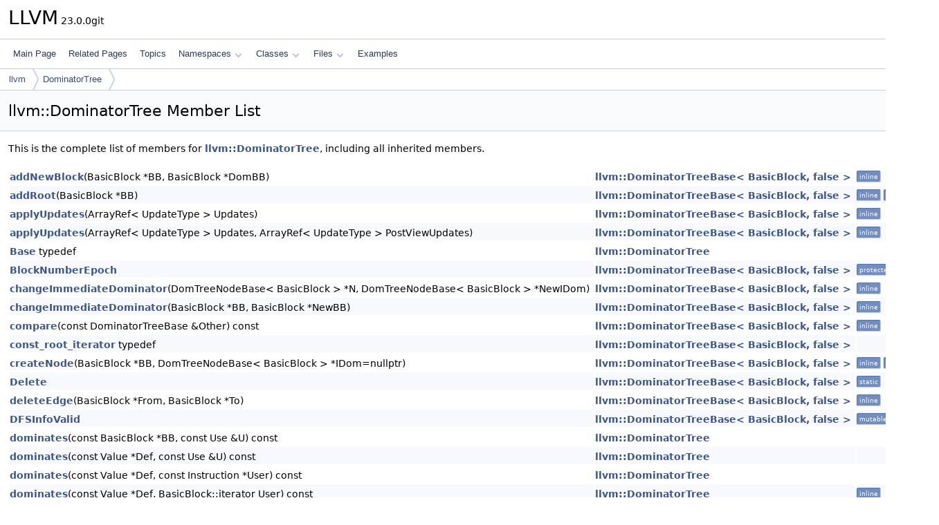

--- FILE ---
content_type: text/html
request_url: https://www.llvm.org/doxygen/classllvm_1_1DominatorTree-members.html
body_size: 4892
content:
<!DOCTYPE html PUBLIC "-//W3C//DTD XHTML 1.0 Transitional//EN" "https://www.w3.org/TR/xhtml1/DTD/xhtml1-transitional.dtd">
<html xmlns="http://www.w3.org/1999/xhtml" lang="en-US">
<head>
<meta http-equiv="Content-Type" content="text/xhtml;charset=UTF-8"/>
<meta http-equiv="X-UA-Compatible" content="IE=11"/>
<meta name="generator" content="Doxygen 1.14.0"/>
<meta name="viewport" content="width=device-width, initial-scale=1"/>
<title>LLVM: Member List</title>
<link href="tabs.css" rel="stylesheet" type="text/css"/>
<script type="text/javascript" src="jquery.js"></script>
<script type="text/javascript" src="dynsections.js"></script>
<script type="text/javascript" src="clipboard.js"></script>
<script type="text/x-mathjax-config">
MathJax.Hub.Config({
  extensions: ["tex2jax.js"],
  jax: ["input/TeX","output/HTML-CSS"],
});
</script>
<script type="text/javascript" async="async" src="https://cdnjs.cloudflare.com/ajax/libs/mathjax/2.7.7/MathJax.js/MathJax.js"></script>
<link href="doxygen.css" rel="stylesheet" type="text/css" />
</head>
<body>
<div id="top"><!-- do not remove this div, it is closed by doxygen! -->
<div id="titlearea">
<table cellspacing="0" cellpadding="0">
 <tbody>
 <tr id="projectrow">
  <td id="projectalign">
   <div id="projectname">LLVM<span id="projectnumber">&#160;23.0.0git</span>
   </div>
  </td>
 </tr>
 </tbody>
</table>
</div>
<!-- end header part -->
<!-- Generated by Doxygen 1.14.0 -->
<script type="text/javascript">
$(function() { codefold.init(); });
</script>
<script type="text/javascript" src="menudata.js"></script>
<script type="text/javascript" src="menu.js"></script>
<script type="text/javascript">
$(function() {
  initMenu('',false,false,'search.php','Search',false);
});
</script>
<div id="main-nav"></div>
<div id="nav-path" class="navpath">
  <ul>
<li class="navelem"><a href="namespacellvm.html">llvm</a></li><li class="navelem"><a href="classllvm_1_1DominatorTree.html">DominatorTree</a></li>  </ul>
</div>
</div><!-- top -->
<div id="doc-content">
<div class="header">
  <div class="headertitle"><div class="title">llvm::DominatorTree Member List</div></div>
</div><!--header-->
<div class="contents">

<p>This is the complete list of members for <a class="el" href="classllvm_1_1DominatorTree.html">llvm::DominatorTree</a>, including all inherited members.</p>
<table class="directory">
  <tr class="even"><td class="entry"><a class="el" href="classllvm_1_1DominatorTreeBase.html#a4211a49504539a8a37aebb00e1390370">addNewBlock</a>(BasicBlock *BB, BasicBlock *DomBB)</td><td class="entry"><a class="el" href="classllvm_1_1DominatorTreeBase.html">llvm::DominatorTreeBase&lt; BasicBlock, false &gt;</a></td><td class="entry"><span class="mlabel">inline</span></td></tr>
  <tr class="odd"><td class="entry"><a class="el" href="classllvm_1_1DominatorTreeBase.html#abc2804137403eb0d17a3dbcf9b96d240">addRoot</a>(BasicBlock *BB)</td><td class="entry"><a class="el" href="classllvm_1_1DominatorTreeBase.html">llvm::DominatorTreeBase&lt; BasicBlock, false &gt;</a></td><td class="entry"><span class="mlabel">inline</span><span class="mlabel">protected</span></td></tr>
  <tr class="even"><td class="entry"><a class="el" href="classllvm_1_1DominatorTreeBase.html#a470b5b573c7915fe13bd529b22c9adbc">applyUpdates</a>(ArrayRef&lt; UpdateType &gt; Updates)</td><td class="entry"><a class="el" href="classllvm_1_1DominatorTreeBase.html">llvm::DominatorTreeBase&lt; BasicBlock, false &gt;</a></td><td class="entry"><span class="mlabel">inline</span></td></tr>
  <tr class="odd"><td class="entry"><a class="el" href="classllvm_1_1DominatorTreeBase.html#acbf2b914f43ca98a8c1ea9bd11a92de4">applyUpdates</a>(ArrayRef&lt; UpdateType &gt; Updates, ArrayRef&lt; UpdateType &gt; PostViewUpdates)</td><td class="entry"><a class="el" href="classllvm_1_1DominatorTreeBase.html">llvm::DominatorTreeBase&lt; BasicBlock, false &gt;</a></td><td class="entry"><span class="mlabel">inline</span></td></tr>
  <tr class="even"><td class="entry"><a class="el" href="classllvm_1_1DominatorTree.html#acb795f905a206e347ffc8c87fb9b6935">Base</a> typedef</td><td class="entry"><a class="el" href="classllvm_1_1DominatorTree.html">llvm::DominatorTree</a></td><td class="entry"></td></tr>
  <tr class="odd"><td class="entry"><a class="el" href="classllvm_1_1DominatorTreeBase.html#ace9e6675dfef4d58007f41b71470f539">BlockNumberEpoch</a></td><td class="entry"><a class="el" href="classllvm_1_1DominatorTreeBase.html">llvm::DominatorTreeBase&lt; BasicBlock, false &gt;</a></td><td class="entry"><span class="mlabel">protected</span></td></tr>
  <tr class="even"><td class="entry"><a class="el" href="classllvm_1_1DominatorTreeBase.html#a2881c226e1c102190d54c3b664330aba">changeImmediateDominator</a>(DomTreeNodeBase&lt; BasicBlock &gt; *N, DomTreeNodeBase&lt; BasicBlock &gt; *NewIDom)</td><td class="entry"><a class="el" href="classllvm_1_1DominatorTreeBase.html">llvm::DominatorTreeBase&lt; BasicBlock, false &gt;</a></td><td class="entry"><span class="mlabel">inline</span></td></tr>
  <tr class="odd"><td class="entry"><a class="el" href="classllvm_1_1DominatorTreeBase.html#a21368d423017df379d83b5de30178a4d">changeImmediateDominator</a>(BasicBlock *BB, BasicBlock *NewBB)</td><td class="entry"><a class="el" href="classllvm_1_1DominatorTreeBase.html">llvm::DominatorTreeBase&lt; BasicBlock, false &gt;</a></td><td class="entry"><span class="mlabel">inline</span></td></tr>
  <tr class="even"><td class="entry"><a class="el" href="classllvm_1_1DominatorTreeBase.html#a88c67bdca817fe534231fa231df41c03">compare</a>(const DominatorTreeBase &amp;Other) const</td><td class="entry"><a class="el" href="classllvm_1_1DominatorTreeBase.html">llvm::DominatorTreeBase&lt; BasicBlock, false &gt;</a></td><td class="entry"><span class="mlabel">inline</span></td></tr>
  <tr class="odd"><td class="entry"><a class="el" href="classllvm_1_1DominatorTreeBase.html#a85cb77e9572c7cf8147220b4f9ac6f9d">const_root_iterator</a> typedef</td><td class="entry"><a class="el" href="classllvm_1_1DominatorTreeBase.html">llvm::DominatorTreeBase&lt; BasicBlock, false &gt;</a></td><td class="entry"></td></tr>
  <tr class="even"><td class="entry"><a class="el" href="classllvm_1_1DominatorTreeBase.html#a467b0f331a98739b4f1c527a468120bf">createNode</a>(BasicBlock *BB, DomTreeNodeBase&lt; BasicBlock &gt; *IDom=nullptr)</td><td class="entry"><a class="el" href="classllvm_1_1DominatorTreeBase.html">llvm::DominatorTreeBase&lt; BasicBlock, false &gt;</a></td><td class="entry"><span class="mlabel">inline</span><span class="mlabel">protected</span></td></tr>
  <tr class="odd"><td class="entry"><a class="el" href="classllvm_1_1DominatorTreeBase.html#a71c91cbbfc1c0ecf9a69e10ccf739bd7">Delete</a></td><td class="entry"><a class="el" href="classllvm_1_1DominatorTreeBase.html">llvm::DominatorTreeBase&lt; BasicBlock, false &gt;</a></td><td class="entry"><span class="mlabel">static</span></td></tr>
  <tr class="even"><td class="entry"><a class="el" href="classllvm_1_1DominatorTreeBase.html#ab0f09aefdf088f84a0bff7cba86454b4">deleteEdge</a>(BasicBlock *From, BasicBlock *To)</td><td class="entry"><a class="el" href="classllvm_1_1DominatorTreeBase.html">llvm::DominatorTreeBase&lt; BasicBlock, false &gt;</a></td><td class="entry"><span class="mlabel">inline</span></td></tr>
  <tr class="odd"><td class="entry"><a class="el" href="classllvm_1_1DominatorTreeBase.html#a485fecd158249f131b1608c6e60ed946">DFSInfoValid</a></td><td class="entry"><a class="el" href="classllvm_1_1DominatorTreeBase.html">llvm::DominatorTreeBase&lt; BasicBlock, false &gt;</a></td><td class="entry"><span class="mlabel">mutable</span><span class="mlabel">protected</span></td></tr>
  <tr class="even"><td class="entry"><a class="el" href="classllvm_1_1DominatorTree.html#a5c69311e8d44898dac36a155c3d8691d">dominates</a>(const BasicBlock *BB, const Use &amp;U) const</td><td class="entry"><a class="el" href="classllvm_1_1DominatorTree.html">llvm::DominatorTree</a></td><td class="entry"></td></tr>
  <tr class="odd"><td class="entry"><a class="el" href="classllvm_1_1DominatorTree.html#a752d16df3e1e92baea8a720f33f8e2fb">dominates</a>(const Value *Def, const Use &amp;U) const</td><td class="entry"><a class="el" href="classllvm_1_1DominatorTree.html">llvm::DominatorTree</a></td><td class="entry"></td></tr>
  <tr class="even"><td class="entry"><a class="el" href="classllvm_1_1DominatorTree.html#a55f7e1b2632b5f08523080e6f1f2271f">dominates</a>(const Value *Def, const Instruction *User) const</td><td class="entry"><a class="el" href="classllvm_1_1DominatorTree.html">llvm::DominatorTree</a></td><td class="entry"></td></tr>
  <tr class="odd"><td class="entry"><a class="el" href="classllvm_1_1DominatorTree.html#a0fcbcee65df47d0fb478f233cf836722">dominates</a>(const Value *Def, BasicBlock::iterator User) const</td><td class="entry"><a class="el" href="classllvm_1_1DominatorTree.html">llvm::DominatorTree</a></td><td class="entry"><span class="mlabel">inline</span></td></tr>
  <tr class="even"><td class="entry"><a class="el" href="classllvm_1_1DominatorTree.html#aff2a6ccc1db7f9718b2ea1a1aea01d8f">dominates</a>(const Instruction *Def, const BasicBlock *BB) const</td><td class="entry"><a class="el" href="classllvm_1_1DominatorTree.html">llvm::DominatorTree</a></td><td class="entry"></td></tr>
  <tr class="odd"><td class="entry"><a class="el" href="classllvm_1_1DominatorTree.html#afa37be9270ea603d5273c3f58e8a4c3f">dominates</a>(const BasicBlockEdge &amp;BBE, const Use &amp;U) const</td><td class="entry"><a class="el" href="classllvm_1_1DominatorTree.html">llvm::DominatorTree</a></td><td class="entry"></td></tr>
  <tr class="even"><td class="entry"><a class="el" href="classllvm_1_1DominatorTree.html#ad7f6d6fa3db0135b61c54c14f40cd6be">dominates</a>(const BasicBlockEdge &amp;BBE, const BasicBlock *BB) const</td><td class="entry"><a class="el" href="classllvm_1_1DominatorTree.html">llvm::DominatorTree</a></td><td class="entry"></td></tr>
  <tr class="odd"><td class="entry"><a class="el" href="classllvm_1_1DominatorTree.html#aff74a4ce99c42504c5dcad1003d52fff">dominates</a>(const BasicBlockEdge &amp;BBE1, const BasicBlockEdge &amp;BBE2) const</td><td class="entry"><a class="el" href="classllvm_1_1DominatorTree.html">llvm::DominatorTree</a></td><td class="entry"></td></tr>
  <tr class="even"><td class="entry"><a class="el" href="classllvm_1_1DominatorTree.html#abbbae03d2d929f2710f31e1ece63e46b">dominates</a>(const DomTreeNodeBase&lt; BasicBlock &gt; *A, const DomTreeNodeBase&lt; BasicBlock &gt; *B) const</td><td class="entry"><a class="el" href="classllvm_1_1DominatorTree.html">llvm::DominatorTree</a></td><td class="entry"><span class="mlabel">inline</span></td></tr>
  <tr class="odd"><td class="entry"><a class="el" href="classllvm_1_1DominatorTree.html#a2ef9cd5a97e33dfd2e429cb3892e596e">dominates</a>(const BasicBlock *A, const BasicBlock *B) const</td><td class="entry"><a class="el" href="classllvm_1_1DominatorTree.html">llvm::DominatorTree</a></td><td class="entry"></td></tr>
  <tr class="even"><td class="entry"><a class="el" href="classllvm_1_1DominatorTree.html#a45241423aa6938dee80cf04ba6eb978a">DominatorTree</a>()=default</td><td class="entry"><a class="el" href="classllvm_1_1DominatorTree.html">llvm::DominatorTree</a></td><td class="entry"></td></tr>
  <tr class="odd"><td class="entry"><a class="el" href="classllvm_1_1DominatorTree.html#adf76c1ec4070ca158a8b30d0b7989558">DominatorTree</a>(Function &amp;F)</td><td class="entry"><a class="el" href="classllvm_1_1DominatorTree.html">llvm::DominatorTree</a></td><td class="entry"><span class="mlabel">inline</span><span class="mlabel">explicit</span></td></tr>
  <tr class="even"><td class="entry"><a class="el" href="classllvm_1_1DominatorTree.html#aefeadea2057e320609553f6dbe57089f">DominatorTree</a>(DominatorTree &amp;DT, DomTreeBuilder::BBUpdates U)</td><td class="entry"><a class="el" href="classllvm_1_1DominatorTree.html">llvm::DominatorTree</a></td><td class="entry"><span class="mlabel">inline</span><span class="mlabel">explicit</span></td></tr>
  <tr class="odd"><td class="entry"><a class="el" href="classllvm_1_1DominatorTreeBase.html#a26d4dcbaebe4ce21eecfe0713248822a">DominatorTreeBase</a>()=default</td><td class="entry"><a class="el" href="classllvm_1_1DominatorTreeBase.html">llvm::DominatorTreeBase&lt; BasicBlock, false &gt;</a></td><td class="entry"></td></tr>
  <tr class="even"><td class="entry"><a class="el" href="classllvm_1_1DominatorTreeBase.html#a98dd047bc4e01652f2e9c74f893d6563">DominatorTreeBase</a>(const DominatorTreeBase &amp;)=delete</td><td class="entry"><a class="el" href="classllvm_1_1DominatorTreeBase.html">llvm::DominatorTreeBase&lt; BasicBlock, false &gt;</a></td><td class="entry"></td></tr>
  <tr class="odd"><td class="entry"><a class="el" href="classllvm_1_1DominatorTreeBase.html#a01bb9b9d4b98542dd678fe65d1ab0237">DominatorTreeBase</a>(DominatorTreeBase &amp;&amp;Arg)=default</td><td class="entry"><a class="el" href="classllvm_1_1DominatorTreeBase.html">llvm::DominatorTreeBase&lt; BasicBlock, false &gt;</a></td><td class="entry"></td></tr>
  <tr class="even"><td class="entry"><a class="el" href="classllvm_1_1DominatorTreeBase.html#ad53b6c187c39da6d38e506fce773ee18">DomTreeNodes</a></td><td class="entry"><a class="el" href="classllvm_1_1DominatorTreeBase.html">llvm::DominatorTreeBase&lt; BasicBlock, false &gt;</a></td><td class="entry"><span class="mlabel">protected</span></td></tr>
  <tr class="odd"><td class="entry"><a class="el" href="classllvm_1_1DominatorTreeBase.html#a933fece60ff7bc0f085db9643fa81454">DomTreeNodeStorageTy</a> typedef</td><td class="entry"><a class="el" href="classllvm_1_1DominatorTreeBase.html">llvm::DominatorTreeBase&lt; BasicBlock, false &gt;</a></td><td class="entry"><span class="mlabel">protected</span></td></tr>
  <tr class="even"><td class="entry"><a class="el" href="classllvm_1_1DominatorTreeBase.html#aa6ae6629458ff4ccac821618d1677af4">eraseNode</a>(BasicBlock *BB)</td><td class="entry"><a class="el" href="classllvm_1_1DominatorTreeBase.html">llvm::DominatorTreeBase&lt; BasicBlock, false &gt;</a></td><td class="entry"><span class="mlabel">inline</span></td></tr>
  <tr class="odd"><td class="entry"><a class="el" href="classllvm_1_1DominatorTree.html#a2ec50ab2c78eff965caf3da71cd08be4">findNearestCommonDominator</a>(Instruction *I1, Instruction *I2) const</td><td class="entry"><a class="el" href="classllvm_1_1DominatorTree.html">llvm::DominatorTree</a></td><td class="entry"></td></tr>
  <tr class="even"><td class="entry"><a class="el" href="classllvm_1_1DominatorTree.html#a36bb9b5ba771a695be122a96a30b08f3">findNearestCommonDominator</a>(BasicBlock *A, BasicBlock *B) const</td><td class="entry"><a class="el" href="classllvm_1_1DominatorTree.html">llvm::DominatorTree</a></td><td class="entry"><span class="mlabel">inline</span></td></tr>
  <tr class="odd"><td class="entry"><a class="el" href="classllvm_1_1DominatorTree.html#af6fbad0e1e729b07da64172041676bb8">findNearestCommonDominator</a>(const BasicBlock *A, const BasicBlock *B) const</td><td class="entry"><a class="el" href="classllvm_1_1DominatorTree.html">llvm::DominatorTree</a></td><td class="entry"><span class="mlabel">inline</span></td></tr>
  <tr class="even"><td class="entry"><a class="el" href="classllvm_1_1DominatorTree.html#a4c97a14fbf3e15f6bdf12c921087ea02">findNearestCommonDominator</a>(iterator_range&lt; IteratorTy &gt; Nodes) const</td><td class="entry"><a class="el" href="classllvm_1_1DominatorTree.html">llvm::DominatorTree</a></td><td class="entry"><span class="mlabel">inline</span></td></tr>
  <tr class="odd"><td class="entry"><a class="el" href="classllvm_1_1DominatorTreeBase.html#a406e4a6b7277aab7efd423ae30a9fb12">getDescendants</a>(BasicBlock *R, SmallVectorImpl&lt; BasicBlock * &gt; &amp;Result) const</td><td class="entry"><a class="el" href="classllvm_1_1DominatorTreeBase.html">llvm::DominatorTreeBase&lt; BasicBlock, false &gt;</a></td><td class="entry"><span class="mlabel">inline</span></td></tr>
  <tr class="even"><td class="entry"><a class="el" href="classllvm_1_1DominatorTreeBase.html#ad8295b9b507d1d847cd46856f8255eab">getNode</a>(const BasicBlock *BB) const</td><td class="entry"><a class="el" href="classllvm_1_1DominatorTreeBase.html">llvm::DominatorTreeBase&lt; BasicBlock, false &gt;</a></td><td class="entry"><span class="mlabel">inline</span></td></tr>
  <tr class="odd"><td class="entry"><a class="el" href="classllvm_1_1DominatorTreeBase.html#a81f7fe4844c408d799428082f599c40b">getRoot</a>() const</td><td class="entry"><a class="el" href="classllvm_1_1DominatorTreeBase.html">llvm::DominatorTreeBase&lt; BasicBlock, false &gt;</a></td><td class="entry"><span class="mlabel">inline</span></td></tr>
  <tr class="even"><td class="entry"><a class="el" href="classllvm_1_1DominatorTreeBase.html#a1dfeebf79b630b7c859bdbfd58a09c03">getRootNode</a>()</td><td class="entry"><a class="el" href="classllvm_1_1DominatorTreeBase.html">llvm::DominatorTreeBase&lt; BasicBlock, false &gt;</a></td><td class="entry"><span class="mlabel">inline</span></td></tr>
  <tr class="odd"><td class="entry"><a class="el" href="classllvm_1_1DominatorTreeBase.html#ab211785945cf62cec0011964112c8ab9">getRootNode</a>() const</td><td class="entry"><a class="el" href="classllvm_1_1DominatorTreeBase.html">llvm::DominatorTreeBase&lt; BasicBlock, false &gt;</a></td><td class="entry"><span class="mlabel">inline</span></td></tr>
  <tr class="even"><td class="entry"><a class="el" href="classllvm_1_1DominatorTreeBase.html#a9aeeca2833810f01b20545a46fe22503">Insert</a></td><td class="entry"><a class="el" href="classllvm_1_1DominatorTreeBase.html">llvm::DominatorTreeBase&lt; BasicBlock, false &gt;</a></td><td class="entry"><span class="mlabel">static</span></td></tr>
  <tr class="odd"><td class="entry"><a class="el" href="classllvm_1_1DominatorTreeBase.html#a51145a3ae24ea73b3692a17088edea7b">insertEdge</a>(BasicBlock *From, BasicBlock *To)</td><td class="entry"><a class="el" href="classllvm_1_1DominatorTreeBase.html">llvm::DominatorTreeBase&lt; BasicBlock, false &gt;</a></td><td class="entry"><span class="mlabel">inline</span></td></tr>
  <tr class="even"><td class="entry"><a class="el" href="classllvm_1_1DominatorTree.html#ae5abacbe0c3439b1f549f2d14292d0b1">invalidate</a>(Function &amp;F, const PreservedAnalyses &amp;PA, FunctionAnalysisManager::Invalidator &amp;)</td><td class="entry"><a class="el" href="classllvm_1_1DominatorTree.html">llvm::DominatorTree</a></td><td class="entry"></td></tr>
  <tr class="odd"><td class="entry"><a class="el" href="classllvm_1_1DominatorTreeBase.html#af8dc0048261d95972fb05ebf2dd636b0">IsPostDominator</a></td><td class="entry"><a class="el" href="classllvm_1_1DominatorTreeBase.html">llvm::DominatorTreeBase&lt; BasicBlock, false &gt;</a></td><td class="entry"><span class="mlabel">static</span></td></tr>
  <tr class="even"><td class="entry"><a class="el" href="classllvm_1_1DominatorTreeBase.html#a34b755d82a4dd0da864d67b8704e47d5">isPostDominator</a>() const</td><td class="entry"><a class="el" href="classllvm_1_1DominatorTreeBase.html">llvm::DominatorTreeBase&lt; BasicBlock, false &gt;</a></td><td class="entry"><span class="mlabel">inline</span></td></tr>
  <tr class="odd"><td class="entry"><a class="el" href="classllvm_1_1DominatorTree.html#a1a70f2c359aadd76a72aaaede16aca4a">isReachableFromEntry</a>(const Use &amp;U) const</td><td class="entry"><a class="el" href="classllvm_1_1DominatorTree.html">llvm::DominatorTree</a></td><td class="entry"></td></tr>
  <tr class="even"><td class="entry"><a class="el" href="classllvm_1_1DominatorTree.html#a1ec8ce584def33a7ca7449db33936db1">isReachableFromEntry</a>(const BasicBlock *A) const</td><td class="entry"><a class="el" href="classllvm_1_1DominatorTree.html">llvm::DominatorTree</a></td><td class="entry"><span class="mlabel">inline</span></td></tr>
  <tr class="odd"><td class="entry"><a class="el" href="classllvm_1_1DominatorTree.html#a3ed0e32e5c8189fdc6c701dfbdf7f76b">isReachableFromEntry</a>(const DomTreeNodeBase&lt; BasicBlock &gt; *A) const</td><td class="entry"><a class="el" href="classllvm_1_1DominatorTree.html">llvm::DominatorTree</a></td><td class="entry"><span class="mlabel">inline</span></td></tr>
  <tr class="even"><td class="entry"><a class="el" href="classllvm_1_1DominatorTreeBase.html#ae01eee1948b6c351f27a31bbe17fe1b2">isVirtualRoot</a>(const DomTreeNodeBase&lt; BasicBlock &gt; *A) const</td><td class="entry"><a class="el" href="classllvm_1_1DominatorTreeBase.html">llvm::DominatorTreeBase&lt; BasicBlock, false &gt;</a></td><td class="entry"><span class="mlabel">inline</span></td></tr>
  <tr class="odd"><td class="entry"><a class="el" href="classllvm_1_1DominatorTreeBase.html#a34228d4dc1e16ef8afbb29def121e1aa">NodeAllocator</a></td><td class="entry"><a class="el" href="classllvm_1_1DominatorTreeBase.html">llvm::DominatorTreeBase&lt; BasicBlock, false &gt;</a></td><td class="entry"><span class="mlabel">protected</span></td></tr>
  <tr class="even"><td class="entry"><a class="el" href="classllvm_1_1DominatorTreeBase.html#ab3a0b43b8bdbd1fa76ccbccd8d71a989">NodeNumberMap</a></td><td class="entry"><a class="el" href="classllvm_1_1DominatorTreeBase.html">llvm::DominatorTreeBase&lt; BasicBlock, false &gt;</a></td><td class="entry"><span class="mlabel">protected</span></td></tr>
  <tr class="odd"><td class="entry"><a class="el" href="classllvm_1_1DominatorTreeBase.html#abfff3c536c3e12c08405099b6884d6ef">NodePtr</a> typedef</td><td class="entry"><a class="el" href="classllvm_1_1DominatorTreeBase.html">llvm::DominatorTreeBase&lt; BasicBlock, false &gt;</a></td><td class="entry"></td></tr>
  <tr class="even"><td class="entry"><a class="el" href="classllvm_1_1DominatorTreeBase.html#a0276dcf6b5d94cdbe50c75fcdb0f8572">NodeTrait</a> typedef</td><td class="entry"><a class="el" href="classllvm_1_1DominatorTreeBase.html">llvm::DominatorTreeBase&lt; BasicBlock, false &gt;</a></td><td class="entry"></td></tr>
  <tr class="odd"><td class="entry"><a class="el" href="classllvm_1_1DominatorTreeBase.html#a1325ecc7c627b09e43f3f70d8c503395">NodeType</a> typedef</td><td class="entry"><a class="el" href="classllvm_1_1DominatorTreeBase.html">llvm::DominatorTreeBase&lt; BasicBlock, false &gt;</a></td><td class="entry"></td></tr>
  <tr class="even"><td class="entry"><a class="el" href="classllvm_1_1DominatorTreeBase.html#aefc518b248a48a8eff0e62df7bd19446">operator=</a>(const DominatorTreeBase &amp;)=delete</td><td class="entry"><a class="el" href="classllvm_1_1DominatorTreeBase.html">llvm::DominatorTreeBase&lt; BasicBlock, false &gt;</a></td><td class="entry"></td></tr>
  <tr class="odd"><td class="entry"><a class="el" href="classllvm_1_1DominatorTreeBase.html#a8f0a65cd3bbef9b65523c3a2166b3b41">operator=</a>(DominatorTreeBase &amp;&amp;RHS)=default</td><td class="entry"><a class="el" href="classllvm_1_1DominatorTreeBase.html">llvm::DominatorTreeBase&lt; BasicBlock, false &gt;</a></td><td class="entry"></td></tr>
  <tr class="even"><td class="entry"><a class="el" href="classllvm_1_1DominatorTreeBase.html#a148a366111761f5ae022ce034add8c20">operator[]</a>(const BasicBlock *BB) const</td><td class="entry"><a class="el" href="classllvm_1_1DominatorTreeBase.html">llvm::DominatorTreeBase&lt; BasicBlock, false &gt;</a></td><td class="entry"><span class="mlabel">inline</span></td></tr>
  <tr class="odd"><td class="entry"><a class="el" href="classllvm_1_1DominatorTreeBase.html#afc022c576bec78143017832c543fe8f7">Parent</a></td><td class="entry"><a class="el" href="classllvm_1_1DominatorTreeBase.html">llvm::DominatorTreeBase&lt; BasicBlock, false &gt;</a></td><td class="entry"><span class="mlabel">protected</span></td></tr>
  <tr class="even"><td class="entry"><a class="el" href="classllvm_1_1DominatorTreeBase.html#aea97731925889efe03498cfdd69258b0">ParentPtr</a> typedef</td><td class="entry"><a class="el" href="classllvm_1_1DominatorTreeBase.html">llvm::DominatorTreeBase&lt; BasicBlock, false &gt;</a></td><td class="entry"></td></tr>
  <tr class="odd"><td class="entry"><a class="el" href="classllvm_1_1DominatorTreeBase.html#a2bbcf466d609c6b1ccb4f2d48e92b48e">ParentType</a> typedef</td><td class="entry"><a class="el" href="classllvm_1_1DominatorTreeBase.html">llvm::DominatorTreeBase&lt; BasicBlock, false &gt;</a></td><td class="entry"></td></tr>
  <tr class="even"><td class="entry"><a class="el" href="classllvm_1_1DominatorTreeBase.html#a0b79243577798dfbefa6f61ff08898ea">print</a>(raw_ostream &amp;O) const</td><td class="entry"><a class="el" href="classllvm_1_1DominatorTreeBase.html">llvm::DominatorTreeBase&lt; BasicBlock, false &gt;</a></td><td class="entry"><span class="mlabel">inline</span></td></tr>
  <tr class="odd"><td class="entry"><a class="el" href="classllvm_1_1DominatorTreeBase.html#ade6d93f9485649bade540a37ec163058">properlyDominates</a>(const DomTreeNodeBase&lt; BasicBlock &gt; *A, const DomTreeNodeBase&lt; BasicBlock &gt; *B) const</td><td class="entry"><a class="el" href="classllvm_1_1DominatorTreeBase.html">llvm::DominatorTreeBase&lt; BasicBlock, false &gt;</a></td><td class="entry"><span class="mlabel">inline</span></td></tr>
  <tr class="even"><td class="entry"><a class="el" href="classllvm_1_1DominatorTreeBase.html#ada7b65032d37287aa8fff70763d86b51">properlyDominates</a>(const BasicBlock *A, const BasicBlock *B) const</td><td class="entry"><a class="el" href="classllvm_1_1DominatorTreeBase.html">llvm::DominatorTreeBase&lt; BasicBlock, false &gt;</a></td><td class="entry"></td></tr>
  <tr class="odd"><td class="entry"><a class="el" href="classllvm_1_1DominatorTreeBase.html#aa0641ae965656ff9988d67a35140e4d9">recalculate</a>(ParentType &amp;Func)</td><td class="entry"><a class="el" href="classllvm_1_1DominatorTreeBase.html">llvm::DominatorTreeBase&lt; BasicBlock, false &gt;</a></td><td class="entry"><span class="mlabel">inline</span></td></tr>
  <tr class="even"><td class="entry"><a class="el" href="classllvm_1_1DominatorTreeBase.html#a7dd2a25cb133a3d75887ea740201311d">recalculate</a>(ParentType &amp;Func, ArrayRef&lt; UpdateType &gt; Updates)</td><td class="entry"><a class="el" href="classllvm_1_1DominatorTreeBase.html">llvm::DominatorTreeBase&lt; BasicBlock, false &gt;</a></td><td class="entry"><span class="mlabel">inline</span></td></tr>
  <tr class="odd"><td class="entry"><a class="el" href="classllvm_1_1DominatorTreeBase.html#a2ea18603ae95be026f00ed35dc9791fa">reset</a>()</td><td class="entry"><a class="el" href="classllvm_1_1DominatorTreeBase.html">llvm::DominatorTreeBase&lt; BasicBlock, false &gt;</a></td><td class="entry"><span class="mlabel">inline</span></td></tr>
  <tr class="even"><td class="entry"><a class="el" href="classllvm_1_1DominatorTreeBase.html#a94f2c1f02bd51f9e18dd2ff8b965316a">root_begin</a>()</td><td class="entry"><a class="el" href="classllvm_1_1DominatorTreeBase.html">llvm::DominatorTreeBase&lt; BasicBlock, false &gt;</a></td><td class="entry"><span class="mlabel">inline</span></td></tr>
  <tr class="odd"><td class="entry"><a class="el" href="classllvm_1_1DominatorTreeBase.html#a9be5bb9c485f40e242b9db41cd383b69">root_begin</a>() const</td><td class="entry"><a class="el" href="classllvm_1_1DominatorTreeBase.html">llvm::DominatorTreeBase&lt; BasicBlock, false &gt;</a></td><td class="entry"><span class="mlabel">inline</span></td></tr>
  <tr class="even"><td class="entry"><a class="el" href="classllvm_1_1DominatorTreeBase.html#aca770ba191614b6864474cfa3d33a39e">root_end</a>()</td><td class="entry"><a class="el" href="classllvm_1_1DominatorTreeBase.html">llvm::DominatorTreeBase&lt; BasicBlock, false &gt;</a></td><td class="entry"><span class="mlabel">inline</span></td></tr>
  <tr class="odd"><td class="entry"><a class="el" href="classllvm_1_1DominatorTreeBase.html#a69b8fab6118662607e2d24fcd198d745">root_end</a>() const</td><td class="entry"><a class="el" href="classllvm_1_1DominatorTreeBase.html">llvm::DominatorTreeBase&lt; BasicBlock, false &gt;</a></td><td class="entry"><span class="mlabel">inline</span></td></tr>
  <tr class="even"><td class="entry"><a class="el" href="classllvm_1_1DominatorTreeBase.html#a179f78b7f204648cbed25005bf984687">root_iterator</a> typedef</td><td class="entry"><a class="el" href="classllvm_1_1DominatorTreeBase.html">llvm::DominatorTreeBase&lt; BasicBlock, false &gt;</a></td><td class="entry"></td></tr>
  <tr class="odd"><td class="entry"><a class="el" href="classllvm_1_1DominatorTreeBase.html#a35f8ede9f06d54f789edb2507f174701">root_size</a>() const</td><td class="entry"><a class="el" href="classllvm_1_1DominatorTreeBase.html">llvm::DominatorTreeBase&lt; BasicBlock, false &gt;</a></td><td class="entry"><span class="mlabel">inline</span></td></tr>
  <tr class="even"><td class="entry"><a class="el" href="classllvm_1_1DominatorTreeBase.html#ab4ff16436345011a2b44ab1df03e0f33">RootNode</a></td><td class="entry"><a class="el" href="classllvm_1_1DominatorTreeBase.html">llvm::DominatorTreeBase&lt; BasicBlock, false &gt;</a></td><td class="entry"><span class="mlabel">protected</span></td></tr>
  <tr class="odd"><td class="entry"><a class="el" href="classllvm_1_1DominatorTreeBase.html#aa25698676e6e61f93062495af7e5466f">Roots</a></td><td class="entry"><a class="el" href="classllvm_1_1DominatorTreeBase.html">llvm::DominatorTreeBase&lt; BasicBlock, false &gt;</a></td><td class="entry"><span class="mlabel">protected</span></td></tr>
  <tr class="even"><td class="entry"><a class="el" href="classllvm_1_1DominatorTreeBase.html#a284b0623285554f36e7e3a80a729dd37">roots</a>()</td><td class="entry"><a class="el" href="classllvm_1_1DominatorTreeBase.html">llvm::DominatorTreeBase&lt; BasicBlock, false &gt;</a></td><td class="entry"><span class="mlabel">inline</span></td></tr>
  <tr class="odd"><td class="entry"><a class="el" href="classllvm_1_1DominatorTreeBase.html#a61dc5769faa9211bf2be7fc72adbaad4">roots</a>() const</td><td class="entry"><a class="el" href="classllvm_1_1DominatorTreeBase.html">llvm::DominatorTreeBase&lt; BasicBlock, false &gt;</a></td><td class="entry"><span class="mlabel">inline</span></td></tr>
  <tr class="even"><td class="entry"><a class="el" href="classllvm_1_1DominatorTreeBase.html#a92c7eca8e89b08968901a33851cbfb45">setNewRoot</a>(BasicBlock *BB)</td><td class="entry"><a class="el" href="classllvm_1_1DominatorTreeBase.html">llvm::DominatorTreeBase&lt; BasicBlock, false &gt;</a></td><td class="entry"><span class="mlabel">inline</span></td></tr>
  <tr class="odd"><td class="entry"><a class="el" href="classllvm_1_1DominatorTreeBase.html#a4a9a40d15f33378d40c486030d043feb">SlabSize</a></td><td class="entry"><a class="el" href="classllvm_1_1DominatorTreeBase.html">llvm::DominatorTreeBase&lt; BasicBlock, false &gt;</a></td><td class="entry"><span class="mlabel">protected</span><span class="mlabel">static</span></td></tr>
  <tr class="even"><td class="entry"><a class="el" href="classllvm_1_1DominatorTreeBase.html#a47dc8a537bf82dca8ae480c865425872">SlowQueries</a></td><td class="entry"><a class="el" href="classllvm_1_1DominatorTreeBase.html">llvm::DominatorTreeBase&lt; BasicBlock, false &gt;</a></td><td class="entry"><span class="mlabel">mutable</span><span class="mlabel">protected</span></td></tr>
  <tr class="odd"><td class="entry"><a class="el" href="classllvm_1_1DominatorTreeBase.html#a27b94c48d58dc48bf80e98e92e6ba7a1">Split</a>(typename GraphTraits&lt; N &gt;::NodeRef NewBB)</td><td class="entry"><a class="el" href="classllvm_1_1DominatorTreeBase.html">llvm::DominatorTreeBase&lt; BasicBlock, false &gt;</a></td><td class="entry"><span class="mlabel">inline</span><span class="mlabel">protected</span></td></tr>
  <tr class="even"><td class="entry"><a class="el" href="classllvm_1_1DominatorTreeBase.html#a69be708bdeb1b9aad3cf2a1918aec8b3">splitBlock</a>(BasicBlock *NewBB)</td><td class="entry"><a class="el" href="classllvm_1_1DominatorTreeBase.html">llvm::DominatorTreeBase&lt; BasicBlock, false &gt;</a></td><td class="entry"><span class="mlabel">inline</span></td></tr>
  <tr class="odd"><td class="entry"><a class="el" href="classllvm_1_1DominatorTreeBase.html#a5497581592027b0e7275f3ff54735343">updateBlockNumbers</a>()</td><td class="entry"><a class="el" href="classllvm_1_1DominatorTreeBase.html">llvm::DominatorTreeBase&lt; BasicBlock, false &gt;</a></td><td class="entry"><span class="mlabel">inline</span></td></tr>
  <tr class="even"><td class="entry"><a class="el" href="classllvm_1_1DominatorTreeBase.html#a83fe54fc062eda7c1086493dd4155f8a">updateDFSNumbers</a>() const</td><td class="entry"><a class="el" href="classllvm_1_1DominatorTreeBase.html">llvm::DominatorTreeBase&lt; BasicBlock, false &gt;</a></td><td class="entry"><span class="mlabel">inline</span></td></tr>
  <tr class="odd"><td class="entry"><a class="el" href="classllvm_1_1DominatorTreeBase.html#acbbca54fbe7104f9be97f3fad13be173">UpdateKind</a> typedef</td><td class="entry"><a class="el" href="classllvm_1_1DominatorTreeBase.html">llvm::DominatorTreeBase&lt; BasicBlock, false &gt;</a></td><td class="entry"></td></tr>
  <tr class="even"><td class="entry"><a class="el" href="classllvm_1_1DominatorTreeBase.html#aca76acb70a839a2462d3e9ae346e1eb0">UpdateType</a> typedef</td><td class="entry"><a class="el" href="classllvm_1_1DominatorTreeBase.html">llvm::DominatorTreeBase&lt; BasicBlock, false &gt;</a></td><td class="entry"></td></tr>
  <tr class="odd"><td class="entry"><a class="el" href="classllvm_1_1DominatorTreeBase.html#aad6e57a3b7c184bded15b616e790781f">VerificationLevel</a> enum name</td><td class="entry"><a class="el" href="classllvm_1_1DominatorTreeBase.html">llvm::DominatorTreeBase&lt; BasicBlock, false &gt;</a></td><td class="entry"></td></tr>
  <tr class="even"><td class="entry"><a class="el" href="classllvm_1_1DominatorTreeBase.html#a1f08f2925fec05b265e540d29066b9c8">verify</a>(VerificationLevel VL=VerificationLevel::Full) const</td><td class="entry"><a class="el" href="classllvm_1_1DominatorTreeBase.html">llvm::DominatorTreeBase&lt; BasicBlock, false &gt;</a></td><td class="entry"><span class="mlabel">inline</span></td></tr>
  <tr class="odd"><td class="entry"><a class="el" href="classllvm_1_1DominatorTree.html#a67d0c7d19a0660da533ec8076c1d8268">viewGraph</a>(const Twine &amp;Name, const Twine &amp;Title)</td><td class="entry"><a class="el" href="classllvm_1_1DominatorTree.html">llvm::DominatorTree</a></td><td class="entry"></td></tr>
  <tr class="even"><td class="entry"><a class="el" href="classllvm_1_1DominatorTree.html#a7d17087b538162053fd17725c6b6d295">viewGraph</a>()</td><td class="entry"><a class="el" href="classllvm_1_1DominatorTree.html">llvm::DominatorTree</a></td><td class="entry"></td></tr>
</table></div><!-- contents -->
<!-- start footer part -->
<hr class="footer"/><address class="footer"><small>
Generated on <span class="timestamp"></span> for LLVM by&#160;<a href="https://www.doxygen.org/index.html"><img class="footer" src="doxygen.svg" width="104" height="31" alt="doxygen"/></a> 1.14.0
</small></address>
</div><!-- doc-content -->
</body>
</html>
